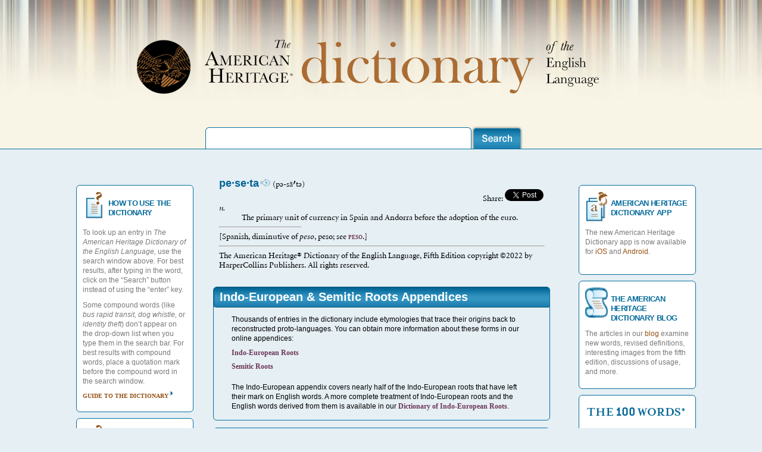

--- FILE ---
content_type: text/css; charset=UTF-8
request_url: https://www.ahdictionary.com/application/resources/css/mygrid.css
body_size: 2800
content:


/*structure */

.container {width:1024px; margin: 0 auto;text-align: left; position: relative;}
.container1 {width:200px; float:left;  margin: 0 auto;text-align: left; position: relative;}
.container2 {width:200px; float:right; margin: 0 auto;text-align: left; position: relative;}
.container3 {width:564px; margin: 0 auto;text-align: left; position: relative;}

.widget {background:#fff;float:left;width:175px;margin:10px 20px 0px 20px;}

.widget-{
	background:#fff;
	float:left;
	width:175px;
	margin:0 24px 0 18px;		 
	-webkit-border-radius: 6px;
	-moz-border-radius: 6px;
	border-radius: 6px;
	padding:10px;
}

.banner {float:left;width:545px;margin:0px 20px 20px 20px;}

.slideshow {
	float:left;
	width:564px;
	margin:80px 30px 0px 20px;
	height:223px;
	border:1px solid #096d9d;
	-webkit-border-radius: 6px;
	-moz-border-radius: 6px;
	border-radius: 6px; 
	background: url(../images/slide-head-bg.png) no-repeat -2px -1px;
	position:relative;
	
}

.slideshow-results {
	float:left;
	width:564px;
	margin:12px 30px 0px 20px;
	height:223px;
	border:1px solid #096d9d;
	-webkit-border-radius: 6px;
	-moz-border-radius: 6px;
	border-radius: 6px; 
	background: url(../images/slide-head-bg.png) no-repeat -2px -1px;
	position:relative;
}

.alpha {margin-left:0px;}
.omega {margin-right:0px;}

.right {float:right;margin-top:20px;}

.right-results {float:right;margin-top:-163px;}

.bannerShift {
		float:left;
		width:545px;
		margin:20px 0px 45px 0px;	
		-webkit-border-radius: 6px;
		-moz-border-radius: 6px;
		border-radius: 6px; 
		padding:10px;
		z-index:50;
		height:82px;
		position:relative;
		left:216px;
}

.bannerShift-results {
		float:left;
		width:545px;
		margin:20px 0px 0px 0px;	
		-webkit-border-radius: 6px;
		-moz-border-radius: 6px;
		border-radius: 6px; 
		padding:10px;
		z-index:50;
		height:82px;
}
.bannerShift-results h4 {
float: left;
display: inline;
top: 13px;
position: relative;
left: 15px;
color: #D86B28;
font-size: 18px;
margin-bottom: 3px;
font-family: Georgia;
font-weight: normal;
background: url(../images/arrow-orange.png)no-repeat 99% bottom;
padding-right: 25px;
line-height: 20px;
}

.bannerShift-results .word-cloud {
float: right;
display: inline;
margin: -46px 10px 0px 30px;}


.bannerShift-results .words-caption {
clear: left;
position: relative;
color: #7A7A7A;
top: 14px;
left: 15px;
background: url(../images/arrow-blue.png)no-repeat 55% center;
padding-right: 10px;
}

.bannerShift-results a {
	color: #7A7A7A;
	line-height: 18px;
	font-size: 10px;
	text-transform: none;
	font-weight: normal;
	font-family:arial, sans-serif;
}

.last {margin-top:22px;position:relative;left:218px;}

.last-results {margin-top:-324px;}


.shiftup {margin-top:-20px;}

.shiftup-results {margin-top:-240px;}

leftBanner-results h1 {}
rightBanner-results h1 {}



